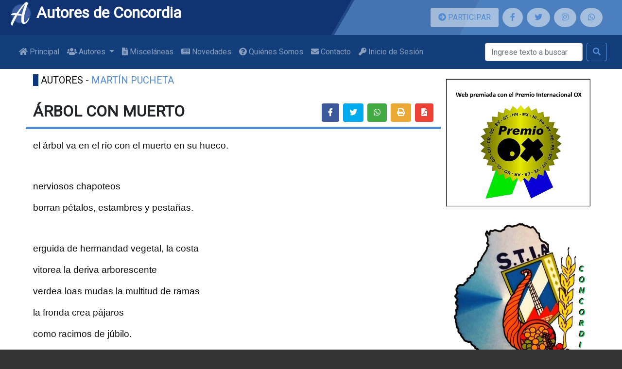

--- FILE ---
content_type: text/html; charset=UTF-8
request_url: https://autoresdeconcordia.com.ar/articulos/1921
body_size: 5542
content:
<!DOCTYPE html>
<html lang="en">

<head>
    <meta charset="utf-8">
    <meta name="viewport" content="width=device-width, initial-scale=1">
    <meta http-equiv="X-UA-Compatible" content="ie=edge">
    <link rel="stylesheet" href="https://fonts.googleapis.com/css?family=Roboto&display=swap">
    <link href="https://autoresdeconcordia.com.ar/css/bootstrap/bootstrap.min.css" rel="stylesheet">
    <link href="https://autoresdeconcordia.com.ar/css/fontawesome-free/css/all.min.css" rel="stylesheet">
    <link href="https://autoresdeconcordia.com.ar/css/cobalt-blue-20200307.css" rel="stylesheet">
    <link rel="stylesheet" type="text/css" href="https://cdn.jsdelivr.net/npm/slick-carousel@1.8.1/slick/slick.css"/>
    <link rel="stylesheet" type="text/css" href="https://cdn.jsdelivr.net/npm/slick-carousel@1.8.1/slick/slick-theme.css"/>
    <link rel="shortcut icon" href="/favicon.ico" type="image/x-icon">
    <link rel="icon" href="/favicon.ico" type="image/x-icon">

                <meta property="og:site_name" content="Autores de Concordia" />
        <meta property="twitter:site" content="@concordiautores" />
        <meta property="fb:app_id" content="202947414115226"/>
    
    <meta property="og:title" content="ÁRBOL CON MUERTO" />
    <meta property="og:description" content="el árbol va en el río con el muerto en su hueco.

 

nerviosos chapoteos

borran pétalos, estambres y pestañas.

 

erguida de hermandad vegetal, la costa

vitorea la deriva arborescente
 ..." />
    <meta property="og:url" content="https://www.autoresdeconcordia.com.ar/articulos/1921" />
    <meta property="og:type" content="article" />
    <meta property="og:image" content="" />
    <meta property="og:image:secure_url" content="" />
    <meta property="twitter:image" content="" />
	
	<script async src="https://pagead2.googlesyndication.com/pagead/js/adsbygoogle.js?client=ca-pub-6503738500110029"
     crossorigin="anonymous"></script>
    <title>ÁRBOL CON MUERTO - Textos de escritores de Concordia Entre Ríos Argentina</title>
</head>

<body>
    <!--Header -->
            <header>
    <div class="header-bg"></div>
    <div class="header-bg header-bg2"></div>
    <div class="header-bg header-bg3"></div>
    <div class="container-fluid">
        <div class="row">
            <div class="col-lg-8">
                <h1>
                    <a href="https://autoresdeconcordia.com.ar" >
                    <img src="https://autoresdeconcordia.com.ar/images/2019/logo-autores-2019-5.png" alt="Autores de Concordia" width="48px" />
                    Autores de Concordia
                    </a>
                </h1>
            </div>
            <!-- Sólo en móviles -->
            <div class="social col-lg-4 d-flex p-3 flex-row justify-content-center d-md-none">
                <a class="btn btn-participar mr-2 mb-0 py-2 px-3" href="https://autoresdeconcordia.com.ar/participar" title="Participá de Autores de Concordia">
                    <span class="fa fa-arrow-circle-right"></span> PARTICIPAR
                </a>
            </div>
            <!--Fin sólo en móviles -->
            <div class="social col-lg-4 d-flex p-3 flex-row justify-content-center">
                <!-- Sólo en pantallas superiores a md -->
                <a class="btn btn-participar d-none d-md-block mr-2 mb-0 py-2 px-3" href="https://autoresdeconcordia.com.ar/participar" title="Participá de Autores de Concordia">
                    <span class="fa fa-arrow-circle-right"></span> PARTICIPAR
                </a>
                <!--Fin sólo en pantallas superiores a md -->
                <a class="mr-2 mb-0 py-2 px-3" href="https://www.facebook.com/autoresdeconcordia" target="_blank" title="Seguinos en Facebook: @autoresdeconcordia"><span class="fab fa-facebook-f"></span></a>
                <a class="mr-2 mb-0 py-2 px-3" href="https://twitter.com/concordiautores" target="_blank" title="Seguinos en Twitter: @Concordiautores"><span class="fab fa-twitter"></span></a>
                <a class="mr-2 mb-0 py-2 px-3" href="https://www.instagram.com/autorxsconcordia/" target="_blank" title="Seguinos en Instagram: autorxsconcordia"><span class="fab fa-instagram"></span></a>
                <a class="mr-2 mb-0 py-2 px-3" href="whatsapp://send?text=Visitá Autores de Concordia https://www.autoresdeconcordia.com.ar" target="_blank" title="Compartinos a través de Whatsapp"><span class="fab fa-whatsapp"></span></a>
            </div>
        </div>
    </div>
    
    <nav class="navbar navbar-expand-lg navbar-dark autores-navbar">
    <div class="container-fluid">
        <button class="navbar-toggler" type="button" data-toggle="collapse" data-target="#navbarSupportedContent" aria-controls="navbarSupportedContent" aria-expanded="false" aria-label="Toggle navigation">
            <span class="navbar-toggler-icon"></span>
        </button>

        <div class="collapse navbar-collapse" id="navbarSupportedContent" style="flex-wrap: wrap; justify-content: flex-start">
            <ul class="navbar-nav mr-xl-auto">
                <li class="nav-item ">
                    <a class="nav-link" href="/">
                        <i class="fa fa-home"></i> Principal
                    </a>
                </li>
                
                <li class="nav-item dropdown">
                    <a  class="nav-link dropdown-toggle " 
                        id="navbarDropdownAutores" role="button" data-toggle="dropdown" aria-haspopup="true" aria-expanded="false">
                        <i class="fa fa-users"></i> Autores
                    </a>
                    <div class="dropdown-menu" aria-labelledby="navbarDropdownAutores">
                        <!-- <a class="dropdown-item " href="https://autoresdeconcordia.com.ar/autores"><i class="fa fa-users"></i> Concordia</a> -->
                        <a class="dropdown-item " href="https://autoresdeconcordia.com.ar/entrerios"><i class="fa fa-users"></i> Entre Ríos</a>
                        <a class="dropdown-item " href="https://autoresdeconcordia.com.ar/antologia"><i class="fa fa fa-life-ring"></i> Rescates</a>
                    </div>
                </li>
                <li class="nav-item ">
                    <a class="nav-link" href="https://autoresdeconcordia.com.ar/miscelaneas">
                        <i class="fa fa-file-alt"></i> Misceláneas
                    </a>
                </li>

                <li class="nav-item ">
                    <a class="nav-link" href="https://autoresdeconcordia.com.ar/novedades">
                        <i class="fa fa-newspaper"></i> Novedades
                    </a>
                </li>
                <li class="nav-item ">
                    <a class="nav-link" href="https://autoresdeconcordia.com.ar/quienes-somos">
                        <i class="fa fa-question-circle"></i> Quiénes Somos
                    </a>
                </li>
                <!--
				<li class="nav-item ">
                    <a class="nav-link" href="https://autoresdeconcordia.com.ar/contacto">
                        <i class="fa fa-envelope"></i> Contacto
                    </a>
                </li>
				-->
				<li class="nav-item ">
                    <a class="nav-link" href="mailto:autoresdeconcordia@gmail.com" target="_blank">
                        <i class="fa fa-envelope"></i> Contacto
                    </a>
                </li>
                                <li class="nav-item ">
                    <a class="nav-link" href="https://autoresdeconcordia.com.ar/login">
                        <i class="fa fa-key"></i> Inicio de Sesión
                    </a>
                </li>
                
            </ul>
            <form class="form-inline my-2" action="https://autoresdeconcordia.com.ar/busqueda" method="post" style="align-self: flex-end">
                <input name="_token" type="hidden" value="yFUnEKzFTx0QUfWMRzl5G1tN71TYPFObpcP48Ydv">
                <input class="form-control mr-sm-2" type="search" placeholder="Ingrese texto a buscar" aria-label="Buscar" name="textoBusqueda">
                <button class="btn btn-outline-success my-2 my-sm-0" type="submit"><span class="fa fa-search"></span></button>
            </form>
        </div>
    </div>
</nav>    
</header>    
    <div class="container-fluid autores-main-container">
        <div class="row justify-content-center">
            <div class="col-lg-8">
                <div class="row">
                                                        </div>

                <div class="row justify-content-center">
                                                        </div>

                <div class="row justify-content-center">
                                                        </div>
                                
                
<!--Contenido -->
<article class="page page-articulo-detalle">
    <div class="row justify-content-center">
        <div class="col-lg-12">
			<div class="row-title">
				<p class="breadcrumbs">
					Autores - <a href="https://autoresdeconcordia.com.ar/autores/227/perfil">MARTÍN PUCHETA </a>
				</p>
			</div>
            <h2 class="row">
                <div class="col-xs-12 col-lg-8">ÁRBOL CON MUERTO</div>
                <div class="col-xs-12 col-lg-4 text-right">
                    <a class="btn btn-facebook" title="Compartir en Facebook" href="#"><span class="fab fa-facebook-f"></span></a>
					<a class="btn btn-twitter" title="Compartir en Twitter" href="#"><span class="fab fa-twitter"></span></a>
                    <a class="btn btn-whatssapp" title="Compartir vía Whatsapp" href="whatsapp://send?text=Lee esta publicación de Autores de Concordia https://autoresdeconcordia.com.ar/articulo"><span class="fab fa-whatsapp"></span></a>
                    <a class="btn btn-print" title="Imprimir" onclick="window.print();"><span class="fa fa-print"><span></a>
                    <a class="btn btn-pdf" title="Exportar a PDF" href="https://autoresdeconcordia.com.ar/articulos/1921/print" target="_blank"><span class="fa fa-file-pdf"><span></a>
                </div>
            </h2>
        </div>
	</div>
	<div class="row">
		<div class="col-lg-12">
			<p><span style="font-size:11pt"><span style="line-height:150%"><span style="font-family:Calibri,sans-serif"><span style="font-size:14.0pt"><span style="line-height:150%">el &aacute;rbol va en el r&iacute;o con el muerto en su hueco.</span></span></span></span></span></p>

<p>&nbsp;</p>

<p><span style="font-size:11pt"><span style="line-height:150%"><span style="font-family:Calibri,sans-serif"><span style="font-size:14.0pt"><span style="line-height:150%">nerviosos chapoteos</span></span></span></span></span></p>

<p><span style="font-size:11pt"><span style="line-height:150%"><span style="font-family:Calibri,sans-serif"><span style="font-size:14.0pt"><span style="line-height:150%">borran p&eacute;talos, estambres y pesta&ntilde;as.</span></span></span></span></span></p>

<p>&nbsp;</p>

<p><span style="font-size:11pt"><span style="line-height:150%"><span style="font-family:Calibri,sans-serif"><span style="font-size:14.0pt"><span style="line-height:150%">erguida de hermandad vegetal, la costa</span></span></span></span></span></p>

<p><span style="font-size:11pt"><span style="line-height:150%"><span style="font-family:Calibri,sans-serif"><span style="font-size:14.0pt"><span style="line-height:150%">vitorea la deriva arborescente</span></span></span></span></span></p>

<p><span style="font-size:11pt"><span style="line-height:150%"><span style="font-family:Calibri,sans-serif"><span style="font-size:14.0pt"><span style="line-height:150%">verdea loas mudas la multitud de ramas</span></span></span></span></span></p>

<p><span style="font-size:11pt"><span style="line-height:150%"><span style="font-family:Calibri,sans-serif"><span style="font-size:14.0pt"><span style="line-height:150%">la fronda crea p&aacute;jaros</span></span></span></span></span></p>

<p><span style="font-size:11pt"><span style="line-height:150%"><span style="font-family:Calibri,sans-serif"><span style="font-size:14.0pt"><span style="line-height:150%">como racimos de j&uacute;bilo.</span></span></span></span></span></p>

<p>&nbsp;</p>

<p><span style="font-size:11pt"><span style="line-height:150%"><span style="font-family:Calibri,sans-serif"><span style="font-size:14.0pt"><span style="line-height:150%">se desl&iacute;e el d&iacute;a en el crisol, horizonte</span></span></span></span></span></p>

<p><span style="font-size:11pt"><span style="line-height:150%"><span style="font-family:Calibri,sans-serif"><span style="font-size:14.0pt"><span style="line-height:150%">forma su mar el sol.</span></span></span></span></span></p>

<p>&nbsp;</p>

<p><span style="font-size:11pt"><span style="line-height:150%"><span style="font-family:Calibri,sans-serif"><span style="font-size:14.0pt"><span style="line-height:150%">un r&aacute;pido capullo mineral, nebulosa</span></span></span></span></span></p>

<p><span style="font-size:11pt"><span style="line-height:150%"><span style="font-family:Calibri,sans-serif"><span style="font-size:14.0pt"><span style="line-height:150%">cris&aacute;lida, amortaja.</span></span></span></span></span></p>

<p>&nbsp;</p>

<p><span style="font-size:11pt"><span style="line-height:150%"><span style="font-family:Calibri,sans-serif"><span style="font-size:14.0pt"><span style="line-height:150%">ya estrelladas</span></span></span></span></span></p>

<p><span style="font-size:11pt"><span style="line-height:150%"><span style="font-family:Calibri,sans-serif"><span style="font-size:14.0pt"><span style="line-height:150%">las aguas</span></span></span></span></span></p>

<p><span style="font-size:11pt"><span style="line-height:150%"><span style="font-family:Calibri,sans-serif"><span style="font-size:14.0pt"><span style="line-height:150%">sepultan en el cielo</span></span></span></span></span></p>

<p>&nbsp;</p>

<p align="right" style="text-align:right"><span style="font-size:11pt"><span style="line-height:150%"><span style="font-family:Calibri,sans-serif"><span style="font-size:14.0pt"><span style="line-height:150%">(De <i>R&iacute;o ra&iacute;z</i>)</span></span></span></span></span></p>
		</div>
	</div>

</article>

<div class="row" style="clear: both; margin-top: 80px;">
    <a href="/autores/227/perfil" class="btn btn-success btn-large"><i class="fa fa-plus"></i>&nbsp;Ver más de PUCHETA, MARTÍN</a>
    </div>

            </div>
            <aside class="autores-aside col-lg-3">
                                                            <div class="row">
                            <a href="http://www.editorialox.com" target="_blank"><img src="https://www.autoresdeconcordia.com.ar/uploads/prremio_ox.jpg" alt="Premio OX" style="max-width: 300px" /></a>
                        </div>
                                            <div class="row">
                            <a href="www.autoresdeconcordia.com.ar" target="_blank"><img src="https://www.autoresdeconcordia.com.ar/uploads/logo_stia.jpeg" alt="Sindicato de Trabajadores de la Industria de la Alimentación" style="max-width: 300px" /></a>
                        </div>
                                            <div class="row">
                            <a href="http://litoralcitrus.com.ar" target="_blank"><img src="//www.autoresdeconcordia.com.ar/uploads/logo_litoralc.png" alt="Litoral Citrus S.A." style="max-width: 300px" /></a>
                        </div>
                                            <div class="row">
                            <a href="https://www.claustrofobias.com/" target="_blank"><img src="https://www.autoresdeconcordia.com.ar/uploads/Claustrofobia.jpg" alt="Claustrofobias página amiga" style="max-width: 300px" /></a>
                        </div>
                    
                    <div class="fb-page d-block mx-auto" style="width: 340px;" data-href="https://www.facebook.com/autoresdeconcordia/" data-tabs="timeline" data-width="340" data-height="" data-small-header="true" data-adapt-container-width="true" data-hide-cover="true" data-show-facepile="true"><blockquote cite="https://www.facebook.com/autoresdeconcordia/" class="fb-xfbml-parse-ignore"><a href="https://www.facebook.com/autoresdeconcordia/">Autores de Concordia</a></blockquote></div>
                            </aside>
        </div>
    </div>

            <!-- Footer -->
<footer>
        <div class="container-fluid">
            <div class="row justify-content-center">
                <div class="col-lg-4 col-xs-12 autores-footer-col-1">
                    <h5>
                        <img src="https://autoresdeconcordia.com.ar/images/2019/logo-autores-2019-4.png" alt="Autores de Concordia" width="32px" />
                        Autores de Concordia
                    </h5>
                    <ul>
                        <li><a href="https://autoresdeconcordia.com.ar"> Principal</a></li>
                        <li><a href="https://autoresdeconcordia.com.ar/autores"> Autores</a></li>
                        <li><a href="https://autoresdeconcordia.com.ar/antologia"> Rescates</a></li>
                        <li><a href="https://autoresdeconcordia.com.ar/miscelaneas"> Misceláneas</a></li>
                        <li><a href="https://autoresdeconcordia.com.ar/novedades"> Novedades</a></li>
                        <li><a href="https://autoresdeconcordia.com.ar/quienes-somos"> Quienes Somos</a></li>
                        <li><a href="https://autoresdeconcordia.com.ar/contacto"> Contacto</a></li>
                        <li><a href="https://autoresdeconcordia.com.ar/paginas/8">Política de Privacidad</a></li>
                    </ul>
                </div>
                <div class="social col-lg-4 autores-footer-col-2">
                    <h5>En Redes Sociales</h5>
                    <ul>
                        <li><a href="https://www.facebook.com/autoresdeconcordia" target="_blank"><span class="fab fa-facebook-f"></span> Facebook</a></li>
                        <li><a href="https://twitter.com/concordiautores" target="_blank"><span class="fab fa-twitter"></span> Twitter</a></li>
                        <li><a href="https://www.instagram.com/autorxsconcordia/" target="_blank"><span class="fab fa-instagram"></span> Instagram</a></li>
                        <li><a href="whatsapp://send?text=Visitá Autores de Concordia https://www.autoresdeconcordia.com.ar" target="_blank"><span class="fab fa-whatsapp"></span> Whatsapp</a></li>
                    </ul>
                </div>
                <div class="col-lg-4 autores-footer-col-3" style="text-align: center; font-size: 11px">
                    <img src="https://www.afip.gob.ar/images/f960/DATAWEB.jpg" width="80px" />
                    <p class="text-center" style="font-size: 11px">
                        Los textos publicados son de dominio público y/o sus autores han autorizado su colocación.
                        Algunos
                        fragmentos de obras comerciales pueden estar presentes con fines educativos. El respeto al
                        derecho
                        de autor es una parte central de la actividad literaria. Si alguien considera que se vulneran
                        sus
                        derechos o que se hace uso inadecuado de algún contenido o material, favor contáctenos para
                        retirarlo de inmediato.
                    </p>
                    <p class="text-center">
                        <img src="https://www.autoresdeconcordia.com.ar/images/by-nc-sa.png" />
                    </p>
                </div>
            </div>
        </div>
    </footer>    
        <script src="https://autoresdeconcordia.com.ar/js/jquery/jquery.min.js"></script>
    <script src="https://autoresdeconcordia.com.ar/js/popper.js/popper.min.js" type="module"></script>
    <script src="https://autoresdeconcordia.com.ar/js/bootstrap/bootstrap.min.js"></script>
    
    		<!-- Google Ads -->
		<script async src="https://pagead2.googlesyndication.com/pagead/js/adsbygoogle.js?client=ca-pub-6503738500110029"
		 crossorigin="anonymous"></script>
		 
        <!-- Global site tag (gtag.js) - Google Analytics -->
        <script async src="https://www.googletagmanager.com/gtag/js?id=UA-77203315-1"></script>
        <script>
        window.dataLayer = window.dataLayer || [];
        function gtag(){dataLayer.push(arguments);}
        gtag('js', new Date());

        gtag('config', 'UA-77203315-1');
        </script>
		
    
            <div id="fb-root"></div>
        <script async defer crossorigin="anonymous" src="https://connect.facebook.net/es_ES/sdk.js#xfbml=1&autoLogAppEvents=1&version=v6.0&appId=202947414115226"></script>
    
            <script src="//platform.twitter.com/widgets.js"></script>
    
            <script src=/js/funciones.js></script>
    
<script>
    $(document).ready(function(){
        $('.btn-facebook').click(function (){
            FB.ui({
                method: 'share',
                href: 'https://www.autoresdeconcordia.com.ar/articulos/1921',
                picture: '',
                name: "%C3%81RBOL+CON+MUERTO+de+MART%C3%8DN+PUCHETA",
                caption: 'https://www.autoresdeconcordia.com.ar',
                description: ''
            }, function(){});
        });
        $('.btn-twitter').click(function (){
            let url = 'https://twitter.com/intent/tweet?text=';
            url+= "%C3%81RBOL+CON+MUERTO+de+MART%C3%8DN+PUCHETA",
            url+= '&url=https://www.autoresdeconcordia.com.ar/articulos/1921';
            url+= '&via=AutoresdeConcordia&lang=es';

            popup(url,"twitter",580,400,"no");
        });
    });
</script>
</body>

</html>

--- FILE ---
content_type: text/html; charset=utf-8
request_url: https://www.google.com/recaptcha/api2/aframe
body_size: 268
content:
<!DOCTYPE HTML><html><head><meta http-equiv="content-type" content="text/html; charset=UTF-8"></head><body><script nonce="dAkwmgz0U0LSqF65EgJ_xw">/** Anti-fraud and anti-abuse applications only. See google.com/recaptcha */ try{var clients={'sodar':'https://pagead2.googlesyndication.com/pagead/sodar?'};window.addEventListener("message",function(a){try{if(a.source===window.parent){var b=JSON.parse(a.data);var c=clients[b['id']];if(c){var d=document.createElement('img');d.src=c+b['params']+'&rc='+(localStorage.getItem("rc::a")?sessionStorage.getItem("rc::b"):"");window.document.body.appendChild(d);sessionStorage.setItem("rc::e",parseInt(sessionStorage.getItem("rc::e")||0)+1);localStorage.setItem("rc::h",'1768635711190');}}}catch(b){}});window.parent.postMessage("_grecaptcha_ready", "*");}catch(b){}</script></body></html>